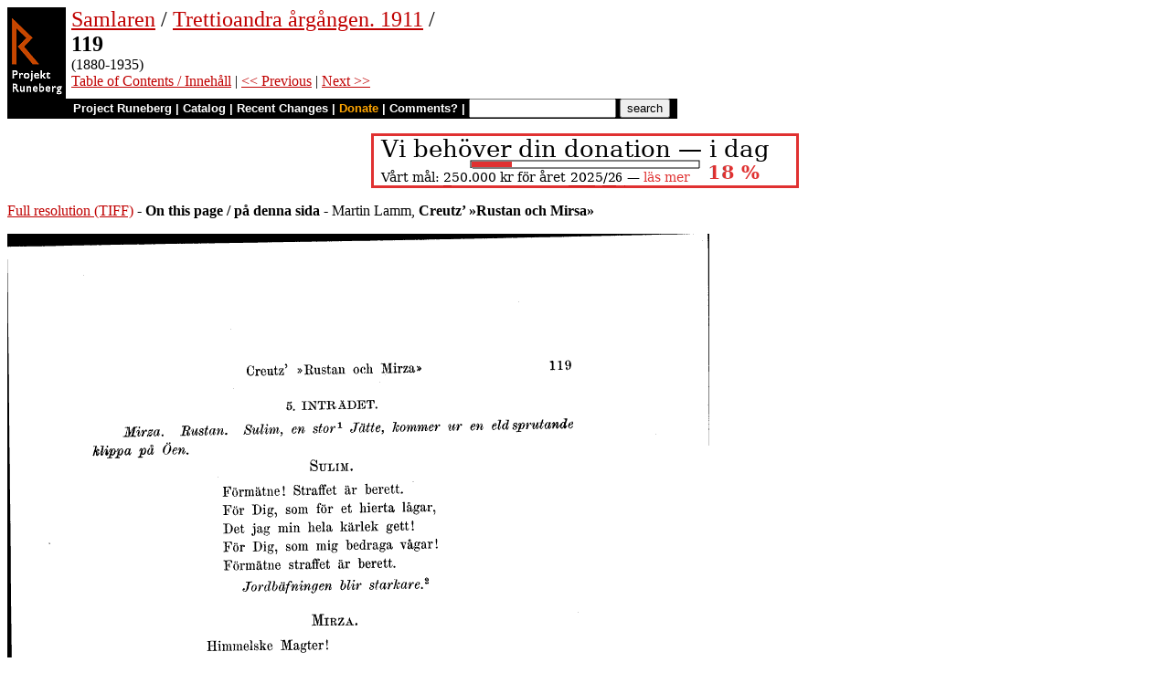

--- FILE ---
content_type: text/html
request_url: https://runeberg.org/samlaren/1911/0127.html
body_size: 2853
content:
<!DOCTYPE HTML PUBLIC "-//W3C//DTD HTML 4.0 Transitional//EN"
  "http://www.w3.org/TR/1998/REC-html40-19980424/loose.dtd">
<html lang="sv"><head><title>119 (Samlaren / Trettioandra årgången. 1911)</title>
<script type="text/javascript" language="JavaScript"><!--
if (self != top) { top.location = location; }
--></script>
<meta http-equiv="Content-Type" content="text/html; charset=utf-8">
<link rel='shortcut icon' href='/favicon.png'>
<base href="https://runeberg.org/samlaren/1911/">
<!-- Project Runeberg wants to be Lynx friendly -->
<link  rev="made"
      href="mailto:editors@runeberg.org" >
<link rel="image_src"
  href="https://runeberg.org/img/samlaren/1911/0127.5.png" >
<link  rel="toc"
      href="/samlaren/1911/" >
<link  rel="previous"
      href="0126.html" >
<link  rel="next"
      href="0128.html" >
<meta name="keywords"
   content="Nordic, Literature, Swedish, svenska" >
<meta http-equiv="content-language" content="sv">
<!-- Project Runeberg supports some ``Dublin Core'' (DC) metadata -->
<meta name="DC.Language" scheme="ISO639-1"
   content="sv" >
<meta name="DC.Publisher"
   content="Project Runeberg" >
<meta name="DC.Publisher.Address"
   content="editors@runeberg.org" >
<meta name="DC.Relation.IsPartOf" scheme="URL"
   content="/samlaren/1911/" >
<meta name="DC.Relation.IsPartOf"
   content="Samlaren" >
<meta name="DC.Title"
   content="119 (Samlaren / Trettioandra årgången. 1911)" >
<link rel="StyleSheet" href="/runeberg.css" type="text/css"
  title="Main style-sheet" media="screen, print">
</head>
<body bgcolor="#ffffff"
        alink="#ff8000"
        vlink="#780000"
         link="#c00000"
         text="#000000" >
<form action="/search.pl" method=get 
enctype="application/x-www-form-urlencoded" accept-charset="UTF-8"><table cellpadding=0 cellspacing=0 >
<tr >
<td valign=top rowspan=2 bgcolor=black 
><a href="/"
 ><img src="/img/runeberg.gif"
width=64 height=122 border=0
alt="- Project Runeberg - "
></a></td><td 
>&nbsp;</td><td valign=top align=left height=100
><font size="+2"><a href="/samlaren/"
 >Samlaren</a> / <a href="/samlaren/1911/"
 >Trettioandra årgången. 1911</a> / <br><b>119</b></font>
<br>(1880-1935) 
<br><a href="/samlaren/1911/"
 >Table of Contents / Innehåll</a> | <a href="0126.html"
 >&lt;&lt; Previous</a> | <a href="0128.html"
 >Next &gt;&gt;</a>
</td></tr>
<tr >
<td colspan=2 bgcolor=black style=" font-family: helvetica; text-decoration: none; color: white" 
><small><b>&nbsp;
<a href="/"
 style="font-family: helvetica; text-decoration: none; color: white">Project Runeberg</a>
| <a href="/katalog.html"
 style="font-family: helvetica; text-decoration: none; color: white">Catalog</a>
| <a href="/rc.pl" style="font-family: helvetica; text-decoration: none; color: white" >Recent Changes</a>
| <a href="/admin/sponsors.html"
 title="Your donation keeps us going" style="font-family: helvetica; text-decoration: none; color: orange; ">Donate</a>
| <a href="mailto:editors@runeberg.org?subject=Comments on samlaren/1911/0127.html"
 style="font-family: helvetica; text-decoration: none; color: white">Comments?</a>
| <input type=text value="" name=q size=18 maxlength=256>
<input type=hidden value="samlaren/1911" name=dir >
<input name=btnG type=submit value="search" title="Search with Google or Bing, limited to the current directory (samlaren/1911).
An empty search brings up the author search form.">&nbsp;&nbsp;
</b></small></td></tr></table></form>

<p style="text-align:center"><a href="/admin/sponsors.html" ><img src="/admin/donation.png" width="468" height="60" alt="" border="0" ></a>

<p><a href="/img/samlaren/1911/0127.1.tif" >Full resolution (TIFF)</a>
- <b>On this page / på denna sida</b>
 - Martin Lamm, <b>Creutz’ »Rustan och Mirsa»</b>
<p><img src="/img/samlaren/1911/0127.5.png" alt="scanned image" width="768" height="1195" >
<p align="center"> <a href="0126.html"
 >&lt;&lt;&nbsp;prev.&nbsp;page&nbsp;&lt;&lt;&nbsp;föreg.&nbsp;sida&nbsp;&lt;&lt;</a>&nbsp;&nbsp;&nbsp;&nbsp;  <a href="0128.html"
 >&gt;&gt;&nbsp;nästa&nbsp;sida&nbsp;&gt;&gt;&nbsp;next&nbsp;page&nbsp;&gt;&gt;</a><br clear=all><hr noshade>
<p><i>Below is the <b>raw OCR text</b>
from the above scanned image.
Do you see an error? <a href="/proof.pl?src=samlaren/1911/0127&amp;size=5"
 >Proofread the page now!</a>
<br>Här nedan syns <b>maskintolkade texten</b> från faksimilbilden ovan.
Ser du något fel? <a href="/proof.pl?src=samlaren/1911/0127&amp;size=5"
 >Korrekturläs sidan nu!</a></i>
<p>
<!-- #### -->
<p>This page has <b>never</b> been proofread. / Denna sida har <b>aldrig</b> korrekturlästs.<br><br><!-- mode=normal -->Creutz&rsquo;  »Rustan och Mirza»                              119
<br>
<br>5. INTRÄDET.
<br>
<br>Mirza.    Bustan.    Sulim, en stor1 Jätte, kommer ur en eldsprutande
<br>klippa på öen.
<br>
<br>Sulim.
<br>
<br>Förmätne! Straffet är berett.
<br>För Dig, som för et hierta lågar,
<br>Det jag min hela kärlek gett!
<br>För Dig, som mig bedraga vågar!
<br>Förmätne straffet är berett.
<br>Jordbäfningen blir starkare.2
<br>
<br>Mirza.
<br>
<br>Himmelske Magter!
<br>
<br>Rustan.
<br>
<br>Grufliga Öden!
<br>
<br>Tilsammans.
<br>
<br>Skonen Min Mirza,      _               .
<br>
<br>hamnens pa mig.
<br>Skonen Mm Rustan,
<br>
<br>Ömaste Mirza!       ]          .    .
<br>
<br>m              ^          i Sielf m i döden
<br>
<br>Trognaste Rustan! j
<br>
<br>Älskar jag Dig.
<br>Jorden rämnar.    De sjunka ner och tillika med Sulim försvinna.
<br>
<br>Slut på 2. Acten.
<br>
<br>Två ark mea samma stil som slutet af
<br>första akten och Creutz&rsquo; egenh. rättelser.
<br>
<br>TREDJE ACTEN.
<br>
<br>FÖRSTA SCENE.
<br>Theatren föreställer en Sal uti Zulims Slott.
<br>
<br>Rustan.
<br>Recitatif.
<br>
<br>Min Mirza, Du försvann! af sorg mitt hjerta brister!
<br>Förtjusad jag Dig såg, förtviflad jag Dig misster.
<br>
<br>1  stor struket.
<br>
<br>2  Af Lidner ä. f. åskan går starkare.
<!-- NEWIMAGE2 -->
<!-- #### -->
<p align="center"> <a href="0126.html"
 >&lt;&lt;&nbsp;prev.&nbsp;page&nbsp;&lt;&lt;&nbsp;föreg.&nbsp;sida&nbsp;&lt;&lt;</a>&nbsp;&nbsp;&nbsp;&nbsp;  <a href="0128.html"
 >&gt;&gt;&nbsp;nästa&nbsp;sida&nbsp;&gt;&gt;&nbsp;next&nbsp;page&nbsp;&gt;&gt;</a><br clear=all><hr noshade><tt>Project Runeberg, Mon Dec 11 18:20:58 2023
 (aronsson)
<a href="/download.pl?mode=work&amp;work=samlaren/1911"
 >(download)</a>
 <a href="0126.html"
 >&lt;&lt; Previous</a>
 <a href="0128.html"
 >Next &gt;&gt;</a>
<br>https://runeberg.org/samlaren/1911/0127.html</tt>
<br><a href="https://validator.w3.org/check?uri=https://runeberg.org/samlaren/1911/0127.html"
><img border="0" src="/admin/html40.png"
alt="Valid HTML 4.0!" height="31" width="88"></a>
<a href="https://www.defectivebydesign.org/drm-free"
><img border=0 src="/admin/drmfree.png"
alt="All our files are DRM-free" height=31 width=88></a>
<!-- $Id: wwwinst.lpc,v 1.310 2023/12/08 00:12:41 aronsson Exp $ -->
</body></html>

